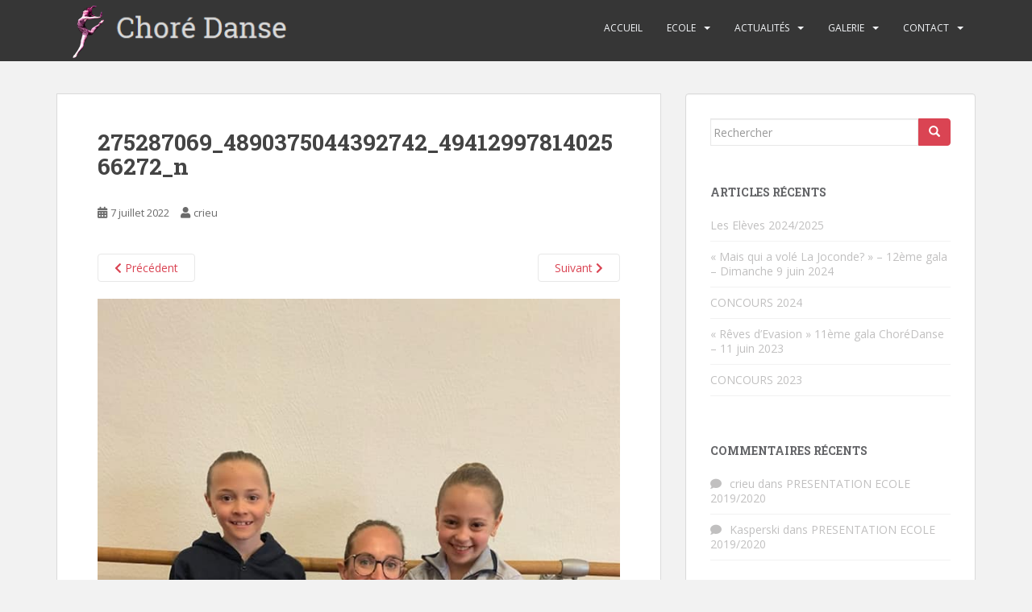

--- FILE ---
content_type: text/html; charset=UTF-8
request_url: http://www.choredanse30.fr/concours-2021-2022/275287069_4890375044392742_4941299781402566272_n
body_size: 11206
content:
<!doctype html>
<!--[if !IE]>
<html class="no-js non-ie" lang="fr-FR"> <![endif]-->
<!--[if IE 7 ]>
<html class="no-js ie7" lang="fr-FR"> <![endif]-->
<!--[if IE 8 ]>
<html class="no-js ie8" lang="fr-FR"> <![endif]-->
<!--[if IE 9 ]>
<html class="no-js ie9" lang="fr-FR"> <![endif]-->
<!--[if gt IE 9]><!-->
<html class="no-js" lang="fr-FR"> <!--<![endif]-->
<head>
<meta charset="UTF-8">
<meta name="viewport" content="width=device-width, initial-scale=1">
<meta name="theme-color" content="">
<link rel="profile" href="http://gmpg.org/xfn/11">

<meta name='robots' content='index, follow, max-image-preview:large, max-snippet:-1, max-video-preview:-1' />

	<!-- This site is optimized with the Yoast SEO plugin v20.5 - https://yoast.com/wordpress/plugins/seo/ -->
	<title>275287069_4890375044392742_4941299781402566272_n - Choré Danse</title>
	<link rel="canonical" href="http://www.choredanse30.fr/concours-2021-2022/275287069_4890375044392742_4941299781402566272_n/" />
	<meta property="og:locale" content="fr_FR" />
	<meta property="og:type" content="article" />
	<meta property="og:title" content="275287069_4890375044392742_4941299781402566272_n - Choré Danse" />
	<meta property="og:url" content="http://www.choredanse30.fr/concours-2021-2022/275287069_4890375044392742_4941299781402566272_n/" />
	<meta property="og:site_name" content="Choré Danse" />
	<meta property="og:image" content="http://www.choredanse30.fr/concours-2021-2022/275287069_4890375044392742_4941299781402566272_n" />
	<meta property="og:image:width" content="720" />
	<meta property="og:image:height" content="960" />
	<meta property="og:image:type" content="image/jpeg" />
	<meta name="twitter:card" content="summary_large_image" />
	<script type="application/ld+json" class="yoast-schema-graph">{"@context":"https://schema.org","@graph":[{"@type":"WebPage","@id":"http://www.choredanse30.fr/concours-2021-2022/275287069_4890375044392742_4941299781402566272_n/","url":"http://www.choredanse30.fr/concours-2021-2022/275287069_4890375044392742_4941299781402566272_n/","name":"275287069_4890375044392742_4941299781402566272_n - Choré Danse","isPartOf":{"@id":"http://www.choredanse30.fr/#website"},"primaryImageOfPage":{"@id":"http://www.choredanse30.fr/concours-2021-2022/275287069_4890375044392742_4941299781402566272_n/#primaryimage"},"image":{"@id":"http://www.choredanse30.fr/concours-2021-2022/275287069_4890375044392742_4941299781402566272_n/#primaryimage"},"thumbnailUrl":"http://www.choredanse30.fr/wp-content/uploads/2022/07/275287069_4890375044392742_4941299781402566272_n.jpg","datePublished":"2022-07-07T07:13:32+00:00","dateModified":"2022-07-07T07:13:32+00:00","breadcrumb":{"@id":"http://www.choredanse30.fr/concours-2021-2022/275287069_4890375044392742_4941299781402566272_n/#breadcrumb"},"inLanguage":"fr-FR","potentialAction":[{"@type":"ReadAction","target":["http://www.choredanse30.fr/concours-2021-2022/275287069_4890375044392742_4941299781402566272_n/"]}]},{"@type":"ImageObject","inLanguage":"fr-FR","@id":"http://www.choredanse30.fr/concours-2021-2022/275287069_4890375044392742_4941299781402566272_n/#primaryimage","url":"http://www.choredanse30.fr/wp-content/uploads/2022/07/275287069_4890375044392742_4941299781402566272_n.jpg","contentUrl":"http://www.choredanse30.fr/wp-content/uploads/2022/07/275287069_4890375044392742_4941299781402566272_n.jpg","width":720,"height":960},{"@type":"BreadcrumbList","@id":"http://www.choredanse30.fr/concours-2021-2022/275287069_4890375044392742_4941299781402566272_n/#breadcrumb","itemListElement":[{"@type":"ListItem","position":1,"name":"Accueil","item":"http://www.choredanse30.fr/"},{"@type":"ListItem","position":2,"name":"Concours 2021/2022","item":"http://www.choredanse30.fr/concours-2021-2022"},{"@type":"ListItem","position":3,"name":"275287069_4890375044392742_4941299781402566272_n"}]},{"@type":"WebSite","@id":"http://www.choredanse30.fr/#website","url":"http://www.choredanse30.fr/","name":"Choré Danse","description":"Ecole Choré Danse Alès","potentialAction":[{"@type":"SearchAction","target":{"@type":"EntryPoint","urlTemplate":"http://www.choredanse30.fr/?s={search_term_string}"},"query-input":"required name=search_term_string"}],"inLanguage":"fr-FR"}]}</script>
	<!-- / Yoast SEO plugin. -->


<link rel='dns-prefetch' href='//www.choredanse30.fr' />
<link rel='dns-prefetch' href='//fonts.googleapis.com' />
<link rel='dns-prefetch' href='//v0.wordpress.com' />
<link rel="alternate" type="application/rss+xml" title="Choré Danse &raquo; Flux" href="http://www.choredanse30.fr/feed" />
<link rel="alternate" type="application/rss+xml" title="Choré Danse &raquo; Flux des commentaires" href="http://www.choredanse30.fr/comments/feed" />
<link rel="alternate" type="text/calendar" title="Choré Danse &raquo; Flux iCal" href="http://www.choredanse30.fr/evenements/?ical=1" />
<link rel="alternate" type="application/rss+xml" title="Choré Danse &raquo; 275287069_4890375044392742_4941299781402566272_n Flux des commentaires" href="http://www.choredanse30.fr/concours-2021-2022/275287069_4890375044392742_4941299781402566272_n/feed" />
<script type="text/javascript">
window._wpemojiSettings = {"baseUrl":"https:\/\/s.w.org\/images\/core\/emoji\/14.0.0\/72x72\/","ext":".png","svgUrl":"https:\/\/s.w.org\/images\/core\/emoji\/14.0.0\/svg\/","svgExt":".svg","source":{"concatemoji":"http:\/\/www.choredanse30.fr\/wp-includes\/js\/wp-emoji-release.min.js?ver=6.2.8"}};
/*! This file is auto-generated */
!function(e,a,t){var n,r,o,i=a.createElement("canvas"),p=i.getContext&&i.getContext("2d");function s(e,t){p.clearRect(0,0,i.width,i.height),p.fillText(e,0,0);e=i.toDataURL();return p.clearRect(0,0,i.width,i.height),p.fillText(t,0,0),e===i.toDataURL()}function c(e){var t=a.createElement("script");t.src=e,t.defer=t.type="text/javascript",a.getElementsByTagName("head")[0].appendChild(t)}for(o=Array("flag","emoji"),t.supports={everything:!0,everythingExceptFlag:!0},r=0;r<o.length;r++)t.supports[o[r]]=function(e){if(p&&p.fillText)switch(p.textBaseline="top",p.font="600 32px Arial",e){case"flag":return s("\ud83c\udff3\ufe0f\u200d\u26a7\ufe0f","\ud83c\udff3\ufe0f\u200b\u26a7\ufe0f")?!1:!s("\ud83c\uddfa\ud83c\uddf3","\ud83c\uddfa\u200b\ud83c\uddf3")&&!s("\ud83c\udff4\udb40\udc67\udb40\udc62\udb40\udc65\udb40\udc6e\udb40\udc67\udb40\udc7f","\ud83c\udff4\u200b\udb40\udc67\u200b\udb40\udc62\u200b\udb40\udc65\u200b\udb40\udc6e\u200b\udb40\udc67\u200b\udb40\udc7f");case"emoji":return!s("\ud83e\udef1\ud83c\udffb\u200d\ud83e\udef2\ud83c\udfff","\ud83e\udef1\ud83c\udffb\u200b\ud83e\udef2\ud83c\udfff")}return!1}(o[r]),t.supports.everything=t.supports.everything&&t.supports[o[r]],"flag"!==o[r]&&(t.supports.everythingExceptFlag=t.supports.everythingExceptFlag&&t.supports[o[r]]);t.supports.everythingExceptFlag=t.supports.everythingExceptFlag&&!t.supports.flag,t.DOMReady=!1,t.readyCallback=function(){t.DOMReady=!0},t.supports.everything||(n=function(){t.readyCallback()},a.addEventListener?(a.addEventListener("DOMContentLoaded",n,!1),e.addEventListener("load",n,!1)):(e.attachEvent("onload",n),a.attachEvent("onreadystatechange",function(){"complete"===a.readyState&&t.readyCallback()})),(e=t.source||{}).concatemoji?c(e.concatemoji):e.wpemoji&&e.twemoji&&(c(e.twemoji),c(e.wpemoji)))}(window,document,window._wpemojiSettings);
</script>
<style type="text/css">
img.wp-smiley,
img.emoji {
	display: inline !important;
	border: none !important;
	box-shadow: none !important;
	height: 1em !important;
	width: 1em !important;
	margin: 0 0.07em !important;
	vertical-align: -0.1em !important;
	background: none !important;
	padding: 0 !important;
}
</style>
	<link rel='stylesheet' id='wp-block-library-css' href='http://www.choredanse30.fr/wp-includes/css/dist/block-library/style.min.css?ver=6.2.8' type='text/css' media='all' />
<style id='wp-block-library-inline-css' type='text/css'>
.has-text-align-justify{text-align:justify;}
</style>
<link rel='stylesheet' id='mediaelement-css' href='http://www.choredanse30.fr/wp-includes/js/mediaelement/mediaelementplayer-legacy.min.css?ver=4.2.17' type='text/css' media='all' />
<link rel='stylesheet' id='wp-mediaelement-css' href='http://www.choredanse30.fr/wp-includes/js/mediaelement/wp-mediaelement.min.css?ver=6.2.8' type='text/css' media='all' />
<link rel='stylesheet' id='classic-theme-styles-css' href='http://www.choredanse30.fr/wp-includes/css/classic-themes.min.css?ver=6.2.8' type='text/css' media='all' />
<style id='global-styles-inline-css' type='text/css'>
body{--wp--preset--color--black: #000000;--wp--preset--color--cyan-bluish-gray: #abb8c3;--wp--preset--color--white: #ffffff;--wp--preset--color--pale-pink: #f78da7;--wp--preset--color--vivid-red: #cf2e2e;--wp--preset--color--luminous-vivid-orange: #ff6900;--wp--preset--color--luminous-vivid-amber: #fcb900;--wp--preset--color--light-green-cyan: #7bdcb5;--wp--preset--color--vivid-green-cyan: #00d084;--wp--preset--color--pale-cyan-blue: #8ed1fc;--wp--preset--color--vivid-cyan-blue: #0693e3;--wp--preset--color--vivid-purple: #9b51e0;--wp--preset--gradient--vivid-cyan-blue-to-vivid-purple: linear-gradient(135deg,rgba(6,147,227,1) 0%,rgb(155,81,224) 100%);--wp--preset--gradient--light-green-cyan-to-vivid-green-cyan: linear-gradient(135deg,rgb(122,220,180) 0%,rgb(0,208,130) 100%);--wp--preset--gradient--luminous-vivid-amber-to-luminous-vivid-orange: linear-gradient(135deg,rgba(252,185,0,1) 0%,rgba(255,105,0,1) 100%);--wp--preset--gradient--luminous-vivid-orange-to-vivid-red: linear-gradient(135deg,rgba(255,105,0,1) 0%,rgb(207,46,46) 100%);--wp--preset--gradient--very-light-gray-to-cyan-bluish-gray: linear-gradient(135deg,rgb(238,238,238) 0%,rgb(169,184,195) 100%);--wp--preset--gradient--cool-to-warm-spectrum: linear-gradient(135deg,rgb(74,234,220) 0%,rgb(151,120,209) 20%,rgb(207,42,186) 40%,rgb(238,44,130) 60%,rgb(251,105,98) 80%,rgb(254,248,76) 100%);--wp--preset--gradient--blush-light-purple: linear-gradient(135deg,rgb(255,206,236) 0%,rgb(152,150,240) 100%);--wp--preset--gradient--blush-bordeaux: linear-gradient(135deg,rgb(254,205,165) 0%,rgb(254,45,45) 50%,rgb(107,0,62) 100%);--wp--preset--gradient--luminous-dusk: linear-gradient(135deg,rgb(255,203,112) 0%,rgb(199,81,192) 50%,rgb(65,88,208) 100%);--wp--preset--gradient--pale-ocean: linear-gradient(135deg,rgb(255,245,203) 0%,rgb(182,227,212) 50%,rgb(51,167,181) 100%);--wp--preset--gradient--electric-grass: linear-gradient(135deg,rgb(202,248,128) 0%,rgb(113,206,126) 100%);--wp--preset--gradient--midnight: linear-gradient(135deg,rgb(2,3,129) 0%,rgb(40,116,252) 100%);--wp--preset--duotone--dark-grayscale: url('#wp-duotone-dark-grayscale');--wp--preset--duotone--grayscale: url('#wp-duotone-grayscale');--wp--preset--duotone--purple-yellow: url('#wp-duotone-purple-yellow');--wp--preset--duotone--blue-red: url('#wp-duotone-blue-red');--wp--preset--duotone--midnight: url('#wp-duotone-midnight');--wp--preset--duotone--magenta-yellow: url('#wp-duotone-magenta-yellow');--wp--preset--duotone--purple-green: url('#wp-duotone-purple-green');--wp--preset--duotone--blue-orange: url('#wp-duotone-blue-orange');--wp--preset--font-size--small: 13px;--wp--preset--font-size--medium: 20px;--wp--preset--font-size--large: 36px;--wp--preset--font-size--x-large: 42px;--wp--preset--spacing--20: 0.44rem;--wp--preset--spacing--30: 0.67rem;--wp--preset--spacing--40: 1rem;--wp--preset--spacing--50: 1.5rem;--wp--preset--spacing--60: 2.25rem;--wp--preset--spacing--70: 3.38rem;--wp--preset--spacing--80: 5.06rem;--wp--preset--shadow--natural: 6px 6px 9px rgba(0, 0, 0, 0.2);--wp--preset--shadow--deep: 12px 12px 50px rgba(0, 0, 0, 0.4);--wp--preset--shadow--sharp: 6px 6px 0px rgba(0, 0, 0, 0.2);--wp--preset--shadow--outlined: 6px 6px 0px -3px rgba(255, 255, 255, 1), 6px 6px rgba(0, 0, 0, 1);--wp--preset--shadow--crisp: 6px 6px 0px rgba(0, 0, 0, 1);}:where(.is-layout-flex){gap: 0.5em;}body .is-layout-flow > .alignleft{float: left;margin-inline-start: 0;margin-inline-end: 2em;}body .is-layout-flow > .alignright{float: right;margin-inline-start: 2em;margin-inline-end: 0;}body .is-layout-flow > .aligncenter{margin-left: auto !important;margin-right: auto !important;}body .is-layout-constrained > .alignleft{float: left;margin-inline-start: 0;margin-inline-end: 2em;}body .is-layout-constrained > .alignright{float: right;margin-inline-start: 2em;margin-inline-end: 0;}body .is-layout-constrained > .aligncenter{margin-left: auto !important;margin-right: auto !important;}body .is-layout-constrained > :where(:not(.alignleft):not(.alignright):not(.alignfull)){max-width: var(--wp--style--global--content-size);margin-left: auto !important;margin-right: auto !important;}body .is-layout-constrained > .alignwide{max-width: var(--wp--style--global--wide-size);}body .is-layout-flex{display: flex;}body .is-layout-flex{flex-wrap: wrap;align-items: center;}body .is-layout-flex > *{margin: 0;}:where(.wp-block-columns.is-layout-flex){gap: 2em;}.has-black-color{color: var(--wp--preset--color--black) !important;}.has-cyan-bluish-gray-color{color: var(--wp--preset--color--cyan-bluish-gray) !important;}.has-white-color{color: var(--wp--preset--color--white) !important;}.has-pale-pink-color{color: var(--wp--preset--color--pale-pink) !important;}.has-vivid-red-color{color: var(--wp--preset--color--vivid-red) !important;}.has-luminous-vivid-orange-color{color: var(--wp--preset--color--luminous-vivid-orange) !important;}.has-luminous-vivid-amber-color{color: var(--wp--preset--color--luminous-vivid-amber) !important;}.has-light-green-cyan-color{color: var(--wp--preset--color--light-green-cyan) !important;}.has-vivid-green-cyan-color{color: var(--wp--preset--color--vivid-green-cyan) !important;}.has-pale-cyan-blue-color{color: var(--wp--preset--color--pale-cyan-blue) !important;}.has-vivid-cyan-blue-color{color: var(--wp--preset--color--vivid-cyan-blue) !important;}.has-vivid-purple-color{color: var(--wp--preset--color--vivid-purple) !important;}.has-black-background-color{background-color: var(--wp--preset--color--black) !important;}.has-cyan-bluish-gray-background-color{background-color: var(--wp--preset--color--cyan-bluish-gray) !important;}.has-white-background-color{background-color: var(--wp--preset--color--white) !important;}.has-pale-pink-background-color{background-color: var(--wp--preset--color--pale-pink) !important;}.has-vivid-red-background-color{background-color: var(--wp--preset--color--vivid-red) !important;}.has-luminous-vivid-orange-background-color{background-color: var(--wp--preset--color--luminous-vivid-orange) !important;}.has-luminous-vivid-amber-background-color{background-color: var(--wp--preset--color--luminous-vivid-amber) !important;}.has-light-green-cyan-background-color{background-color: var(--wp--preset--color--light-green-cyan) !important;}.has-vivid-green-cyan-background-color{background-color: var(--wp--preset--color--vivid-green-cyan) !important;}.has-pale-cyan-blue-background-color{background-color: var(--wp--preset--color--pale-cyan-blue) !important;}.has-vivid-cyan-blue-background-color{background-color: var(--wp--preset--color--vivid-cyan-blue) !important;}.has-vivid-purple-background-color{background-color: var(--wp--preset--color--vivid-purple) !important;}.has-black-border-color{border-color: var(--wp--preset--color--black) !important;}.has-cyan-bluish-gray-border-color{border-color: var(--wp--preset--color--cyan-bluish-gray) !important;}.has-white-border-color{border-color: var(--wp--preset--color--white) !important;}.has-pale-pink-border-color{border-color: var(--wp--preset--color--pale-pink) !important;}.has-vivid-red-border-color{border-color: var(--wp--preset--color--vivid-red) !important;}.has-luminous-vivid-orange-border-color{border-color: var(--wp--preset--color--luminous-vivid-orange) !important;}.has-luminous-vivid-amber-border-color{border-color: var(--wp--preset--color--luminous-vivid-amber) !important;}.has-light-green-cyan-border-color{border-color: var(--wp--preset--color--light-green-cyan) !important;}.has-vivid-green-cyan-border-color{border-color: var(--wp--preset--color--vivid-green-cyan) !important;}.has-pale-cyan-blue-border-color{border-color: var(--wp--preset--color--pale-cyan-blue) !important;}.has-vivid-cyan-blue-border-color{border-color: var(--wp--preset--color--vivid-cyan-blue) !important;}.has-vivid-purple-border-color{border-color: var(--wp--preset--color--vivid-purple) !important;}.has-vivid-cyan-blue-to-vivid-purple-gradient-background{background: var(--wp--preset--gradient--vivid-cyan-blue-to-vivid-purple) !important;}.has-light-green-cyan-to-vivid-green-cyan-gradient-background{background: var(--wp--preset--gradient--light-green-cyan-to-vivid-green-cyan) !important;}.has-luminous-vivid-amber-to-luminous-vivid-orange-gradient-background{background: var(--wp--preset--gradient--luminous-vivid-amber-to-luminous-vivid-orange) !important;}.has-luminous-vivid-orange-to-vivid-red-gradient-background{background: var(--wp--preset--gradient--luminous-vivid-orange-to-vivid-red) !important;}.has-very-light-gray-to-cyan-bluish-gray-gradient-background{background: var(--wp--preset--gradient--very-light-gray-to-cyan-bluish-gray) !important;}.has-cool-to-warm-spectrum-gradient-background{background: var(--wp--preset--gradient--cool-to-warm-spectrum) !important;}.has-blush-light-purple-gradient-background{background: var(--wp--preset--gradient--blush-light-purple) !important;}.has-blush-bordeaux-gradient-background{background: var(--wp--preset--gradient--blush-bordeaux) !important;}.has-luminous-dusk-gradient-background{background: var(--wp--preset--gradient--luminous-dusk) !important;}.has-pale-ocean-gradient-background{background: var(--wp--preset--gradient--pale-ocean) !important;}.has-electric-grass-gradient-background{background: var(--wp--preset--gradient--electric-grass) !important;}.has-midnight-gradient-background{background: var(--wp--preset--gradient--midnight) !important;}.has-small-font-size{font-size: var(--wp--preset--font-size--small) !important;}.has-medium-font-size{font-size: var(--wp--preset--font-size--medium) !important;}.has-large-font-size{font-size: var(--wp--preset--font-size--large) !important;}.has-x-large-font-size{font-size: var(--wp--preset--font-size--x-large) !important;}
.wp-block-navigation a:where(:not(.wp-element-button)){color: inherit;}
:where(.wp-block-columns.is-layout-flex){gap: 2em;}
.wp-block-pullquote{font-size: 1.5em;line-height: 1.6;}
</style>
<link rel='stylesheet' id='sparkling-bootstrap-css' href='http://www.choredanse30.fr/wp-content/themes/sparkling/assets/css/bootstrap.min.css?ver=6.2.8' type='text/css' media='all' />
<link rel='stylesheet' id='sparkling-icons-css' href='http://www.choredanse30.fr/wp-content/themes/sparkling/assets/css/fontawesome-all.min.css?ver=5.1.1.' type='text/css' media='all' />
<link rel='stylesheet' id='sparkling-fonts-css' href='//fonts.googleapis.com/css?family=Open+Sans%3A400italic%2C400%2C600%2C700%7CRoboto+Slab%3A400%2C300%2C700&#038;ver=6.2.8' type='text/css' media='all' />
<link rel='stylesheet' id='sparkling-style-css' href='http://www.choredanse30.fr/wp-content/themes/sparkling/style.css?ver=2.4.2' type='text/css' media='all' />
<link rel='stylesheet' id='jetpack_css-css' href='http://www.choredanse30.fr/wp-content/plugins/jetpack/css/jetpack.css?ver=12.0.2' type='text/css' media='all' />
<script type='text/javascript' src='http://www.choredanse30.fr/wp-includes/js/jquery/jquery.min.js?ver=3.6.4' id='jquery-core-js'></script>
<script type='text/javascript' src='http://www.choredanse30.fr/wp-includes/js/jquery/jquery-migrate.min.js?ver=3.4.0' id='jquery-migrate-js'></script>
<script type='text/javascript' src='http://www.choredanse30.fr/wp-content/themes/sparkling/assets/js/vendor/bootstrap.min.js?ver=6.2.8' id='sparkling-bootstrapjs-js'></script>
<script type='text/javascript' src='http://www.choredanse30.fr/wp-content/themes/sparkling/assets/js/functions.js?ver=20180503' id='sparkling-functions-js'></script>
<link rel="https://api.w.org/" href="http://www.choredanse30.fr/wp-json/" /><link rel="alternate" type="application/json" href="http://www.choredanse30.fr/wp-json/wp/v2/media/2105" /><link rel="EditURI" type="application/rsd+xml" title="RSD" href="http://www.choredanse30.fr/xmlrpc.php?rsd" />
<link rel="wlwmanifest" type="application/wlwmanifest+xml" href="http://www.choredanse30.fr/wp-includes/wlwmanifest.xml" />
<meta name="generator" content="WordPress 6.2.8" />
<link rel='shortlink' href='https://wp.me/a7LZUD-xX' />
<link rel="alternate" type="application/json+oembed" href="http://www.choredanse30.fr/wp-json/oembed/1.0/embed?url=http%3A%2F%2Fwww.choredanse30.fr%2Fconcours-2021-2022%2F275287069_4890375044392742_4941299781402566272_n" />
<link rel="alternate" type="text/xml+oembed" href="http://www.choredanse30.fr/wp-json/oembed/1.0/embed?url=http%3A%2F%2Fwww.choredanse30.fr%2Fconcours-2021-2022%2F275287069_4890375044392742_4941299781402566272_n&#038;format=xml" />
<meta name="tec-api-version" content="v1"><meta name="tec-api-origin" content="http://www.choredanse30.fr"><link rel="alternate" href="http://www.choredanse30.fr/wp-json/tribe/events/v1/" />	<style>img#wpstats{display:none}</style>
		<style type="text/css">body, .entry-content {color:#6B6B6B}.entry-content {font-family: Open Sans;}.entry-content {font-size:14px}.entry-content {font-weight:normal}</style><style type="text/css">.recentcomments a{display:inline !important;padding:0 !important;margin:0 !important;}</style>		<style type="text/css">
				.navbar > .container .navbar-brand {
			color: #dadada;
		}
		</style>
	<link rel="icon" href="http://www.choredanse30.fr/wp-content/uploads/2016/08/cropped-logoChoreDanse-32x32.png" sizes="32x32" />
<link rel="icon" href="http://www.choredanse30.fr/wp-content/uploads/2016/08/cropped-logoChoreDanse-192x192.png" sizes="192x192" />
<link rel="apple-touch-icon" href="http://www.choredanse30.fr/wp-content/uploads/2016/08/cropped-logoChoreDanse-180x180.png" />
<meta name="msapplication-TileImage" content="http://www.choredanse30.fr/wp-content/uploads/2016/08/cropped-logoChoreDanse-270x270.png" />
<style type="text/css" id="wp-custom-css">imgBoxShadow {
	box-shadow: 1px 1px 12px #555;
}.imgOmbreRelief { box-shadow: 3px 3px 5px black; } .imgOmbreTour{ box-shadow: 0px 0px 10px rgba(0, 0, 0, 0.25); }</style>
</head>

<body class="attachment attachment-template-default single single-attachment postid-2105 attachmentid-2105 attachment-jpeg tribe-no-js page-template-sparkling">
	<svg xmlns="http://www.w3.org/2000/svg" viewBox="0 0 0 0" width="0" height="0" focusable="false" role="none" style="visibility: hidden; position: absolute; left: -9999px; overflow: hidden;" ><defs><filter id="wp-duotone-dark-grayscale"><feColorMatrix color-interpolation-filters="sRGB" type="matrix" values=" .299 .587 .114 0 0 .299 .587 .114 0 0 .299 .587 .114 0 0 .299 .587 .114 0 0 " /><feComponentTransfer color-interpolation-filters="sRGB" ><feFuncR type="table" tableValues="0 0.49803921568627" /><feFuncG type="table" tableValues="0 0.49803921568627" /><feFuncB type="table" tableValues="0 0.49803921568627" /><feFuncA type="table" tableValues="1 1" /></feComponentTransfer><feComposite in2="SourceGraphic" operator="in" /></filter></defs></svg><svg xmlns="http://www.w3.org/2000/svg" viewBox="0 0 0 0" width="0" height="0" focusable="false" role="none" style="visibility: hidden; position: absolute; left: -9999px; overflow: hidden;" ><defs><filter id="wp-duotone-grayscale"><feColorMatrix color-interpolation-filters="sRGB" type="matrix" values=" .299 .587 .114 0 0 .299 .587 .114 0 0 .299 .587 .114 0 0 .299 .587 .114 0 0 " /><feComponentTransfer color-interpolation-filters="sRGB" ><feFuncR type="table" tableValues="0 1" /><feFuncG type="table" tableValues="0 1" /><feFuncB type="table" tableValues="0 1" /><feFuncA type="table" tableValues="1 1" /></feComponentTransfer><feComposite in2="SourceGraphic" operator="in" /></filter></defs></svg><svg xmlns="http://www.w3.org/2000/svg" viewBox="0 0 0 0" width="0" height="0" focusable="false" role="none" style="visibility: hidden; position: absolute; left: -9999px; overflow: hidden;" ><defs><filter id="wp-duotone-purple-yellow"><feColorMatrix color-interpolation-filters="sRGB" type="matrix" values=" .299 .587 .114 0 0 .299 .587 .114 0 0 .299 .587 .114 0 0 .299 .587 .114 0 0 " /><feComponentTransfer color-interpolation-filters="sRGB" ><feFuncR type="table" tableValues="0.54901960784314 0.98823529411765" /><feFuncG type="table" tableValues="0 1" /><feFuncB type="table" tableValues="0.71764705882353 0.25490196078431" /><feFuncA type="table" tableValues="1 1" /></feComponentTransfer><feComposite in2="SourceGraphic" operator="in" /></filter></defs></svg><svg xmlns="http://www.w3.org/2000/svg" viewBox="0 0 0 0" width="0" height="0" focusable="false" role="none" style="visibility: hidden; position: absolute; left: -9999px; overflow: hidden;" ><defs><filter id="wp-duotone-blue-red"><feColorMatrix color-interpolation-filters="sRGB" type="matrix" values=" .299 .587 .114 0 0 .299 .587 .114 0 0 .299 .587 .114 0 0 .299 .587 .114 0 0 " /><feComponentTransfer color-interpolation-filters="sRGB" ><feFuncR type="table" tableValues="0 1" /><feFuncG type="table" tableValues="0 0.27843137254902" /><feFuncB type="table" tableValues="0.5921568627451 0.27843137254902" /><feFuncA type="table" tableValues="1 1" /></feComponentTransfer><feComposite in2="SourceGraphic" operator="in" /></filter></defs></svg><svg xmlns="http://www.w3.org/2000/svg" viewBox="0 0 0 0" width="0" height="0" focusable="false" role="none" style="visibility: hidden; position: absolute; left: -9999px; overflow: hidden;" ><defs><filter id="wp-duotone-midnight"><feColorMatrix color-interpolation-filters="sRGB" type="matrix" values=" .299 .587 .114 0 0 .299 .587 .114 0 0 .299 .587 .114 0 0 .299 .587 .114 0 0 " /><feComponentTransfer color-interpolation-filters="sRGB" ><feFuncR type="table" tableValues="0 0" /><feFuncG type="table" tableValues="0 0.64705882352941" /><feFuncB type="table" tableValues="0 1" /><feFuncA type="table" tableValues="1 1" /></feComponentTransfer><feComposite in2="SourceGraphic" operator="in" /></filter></defs></svg><svg xmlns="http://www.w3.org/2000/svg" viewBox="0 0 0 0" width="0" height="0" focusable="false" role="none" style="visibility: hidden; position: absolute; left: -9999px; overflow: hidden;" ><defs><filter id="wp-duotone-magenta-yellow"><feColorMatrix color-interpolation-filters="sRGB" type="matrix" values=" .299 .587 .114 0 0 .299 .587 .114 0 0 .299 .587 .114 0 0 .299 .587 .114 0 0 " /><feComponentTransfer color-interpolation-filters="sRGB" ><feFuncR type="table" tableValues="0.78039215686275 1" /><feFuncG type="table" tableValues="0 0.94901960784314" /><feFuncB type="table" tableValues="0.35294117647059 0.47058823529412" /><feFuncA type="table" tableValues="1 1" /></feComponentTransfer><feComposite in2="SourceGraphic" operator="in" /></filter></defs></svg><svg xmlns="http://www.w3.org/2000/svg" viewBox="0 0 0 0" width="0" height="0" focusable="false" role="none" style="visibility: hidden; position: absolute; left: -9999px; overflow: hidden;" ><defs><filter id="wp-duotone-purple-green"><feColorMatrix color-interpolation-filters="sRGB" type="matrix" values=" .299 .587 .114 0 0 .299 .587 .114 0 0 .299 .587 .114 0 0 .299 .587 .114 0 0 " /><feComponentTransfer color-interpolation-filters="sRGB" ><feFuncR type="table" tableValues="0.65098039215686 0.40392156862745" /><feFuncG type="table" tableValues="0 1" /><feFuncB type="table" tableValues="0.44705882352941 0.4" /><feFuncA type="table" tableValues="1 1" /></feComponentTransfer><feComposite in2="SourceGraphic" operator="in" /></filter></defs></svg><svg xmlns="http://www.w3.org/2000/svg" viewBox="0 0 0 0" width="0" height="0" focusable="false" role="none" style="visibility: hidden; position: absolute; left: -9999px; overflow: hidden;" ><defs><filter id="wp-duotone-blue-orange"><feColorMatrix color-interpolation-filters="sRGB" type="matrix" values=" .299 .587 .114 0 0 .299 .587 .114 0 0 .299 .587 .114 0 0 .299 .587 .114 0 0 " /><feComponentTransfer color-interpolation-filters="sRGB" ><feFuncR type="table" tableValues="0.098039215686275 1" /><feFuncG type="table" tableValues="0 0.66274509803922" /><feFuncB type="table" tableValues="0.84705882352941 0.41960784313725" /><feFuncA type="table" tableValues="1 1" /></feComponentTransfer><feComposite in2="SourceGraphic" operator="in" /></filter></defs></svg><a class="sr-only sr-only-focusable" href="#content">Skip to main content</a>
<div id="page" class="hfeed site">

	<header id="masthead" class="site-header" role="banner">
		<nav class="navbar navbar-default
		navbar-fixed-top" role="navigation">
			<div class="container">
				<div class="row">
					<div class="site-navigation-inner col-sm-12">
						<div class="navbar-header">


														<div id="logo">
																																<a href="http://www.choredanse30.fr/"><img src="http://choredanse30.fr/wp-content/uploads/2016/08/entete.png"  height="76" width="300" alt="Choré Danse"/></a>
																																</div><!-- end of #logo -->

							<button type="button" class="btn navbar-toggle" data-toggle="collapse" data-target=".navbar-ex1-collapse">
								<span class="sr-only">Toggle navigation</span>
								<span class="icon-bar"></span>
								<span class="icon-bar"></span>
								<span class="icon-bar"></span>
							</button>
						</div>



						<div class="collapse navbar-collapse navbar-ex1-collapse"><ul id="menu-menu-principal" class="nav navbar-nav"><li id="menu-item-141" class="menu-item menu-item-type-custom menu-item-object-custom menu-item-141"><a href="/">Accueil</a></li>
<li id="menu-item-142" class="menu-item menu-item-type-custom menu-item-object-custom menu-item-has-children menu-item-142 dropdown"><a href="#">Ecole</a><span class="caret sparkling-dropdown"></span>
<ul role="menu" class=" dropdown-menu">
	<li id="menu-item-154" class="menu-item menu-item-type-post_type menu-item-object-page menu-item-154"><a href="http://www.choredanse30.fr/planning">Emploi du temps</a></li>
	<li id="menu-item-152" class="menu-item menu-item-type-post_type menu-item-object-page menu-item-152"><a href="http://www.choredanse30.fr/tarifs">Tarifs 2025/2026</a></li>
	<li id="menu-item-153" class="menu-item menu-item-type-post_type menu-item-object-page menu-item-153"><a href="http://www.choredanse30.fr/informations">Informations</a></li>
	<li id="menu-item-444" class="menu-item menu-item-type-post_type menu-item-object-page menu-item-444"><a href="http://www.choredanse30.fr/direction-artistique">Direction artistique</a></li>
	<li id="menu-item-645" class="menu-item menu-item-type-post_type menu-item-object-page menu-item-645"><a href="http://www.choredanse30.fr/equipe-pedagogique">Equipe pédagogique</a></li>
</ul>
</li>
<li id="menu-item-143" class="menu-item menu-item-type-custom menu-item-object-custom menu-item-has-children menu-item-143 dropdown"><a href="#">Actualités</a><span class="caret sparkling-dropdown"></span>
<ul role="menu" class=" dropdown-menu">
	<li id="menu-item-155" class="menu-item menu-item-type-custom menu-item-object-custom menu-item-155"><a href="/evenements/">Évènements</a></li>
	<li id="menu-item-148" class="menu-item menu-item-type-post_type menu-item-object-page current_page_parent menu-item-148"><a href="http://www.choredanse30.fr/articles">Articles</a></li>
</ul>
</li>
<li id="menu-item-144" class="menu-item menu-item-type-custom menu-item-object-custom menu-item-has-children menu-item-144 dropdown"><a href="#">Galerie</a><span class="caret sparkling-dropdown"></span>
<ul role="menu" class=" dropdown-menu">
	<li id="menu-item-149" class="menu-item menu-item-type-taxonomy menu-item-object-category menu-item-149"><a href="http://www.choredanse30.fr/category/galerie">Photos &#8211; Videos</a></li>
	<li id="menu-item-161" class="menu-item menu-item-type-post_type menu-item-object-page menu-item-161"><a href="http://www.choredanse30.fr/galerie-liste">Liste</a></li>
</ul>
</li>
<li id="menu-item-145" class="menu-item menu-item-type-custom menu-item-object-custom menu-item-has-children menu-item-145 dropdown"><a href="#">Contact</a><span class="caret sparkling-dropdown"></span>
<ul role="menu" class=" dropdown-menu">
	<li id="menu-item-147" class="menu-item menu-item-type-post_type menu-item-object-page menu-item-147"><a href="http://www.choredanse30.fr/coordonnees">Coordonnées</a></li>
	<li id="menu-item-146" class="menu-item menu-item-type-post_type menu-item-object-page menu-item-146"><a href="http://www.choredanse30.fr/formulaire_contact">Formulaire de contact</a></li>
</ul>
</li>
</ul></div>


					</div>
				</div>
			</div>
		</nav><!-- .site-navigation -->
	</header><!-- #masthead -->

	<div id="content" class="site-content">

		<div class="top-section">
								</div>

		<div class="container main-content-area">
						<div class="row side-pull-left">
				<div class="main-content-inner col-sm-12 col-md-8">

							<div class="post-inner-content">
					<article id="post-2105" class="post-2105 attachment type-attachment status-inherit hentry">
						<header class="entry-header">
							<h1 class="entry-title">275287069_4890375044392742_4941299781402566272_n</h1>

							<div class="entry-meta">
								<span class="posted-on"><i class="fa fa-calendar-alt"></i> <a href="http://www.choredanse30.fr/concours-2021-2022/275287069_4890375044392742_4941299781402566272_n" rel="bookmark"><time class="entry-date published" datetime="2022-07-07T09:13:32+02:00">7 juillet 2022</time><time class="updated" datetime="2022-07-07T09:13:32+02:00">7 juillet 2022</time></a></span><span class="byline"> <i class="fa fa-user"></i> <span class="author vcard"><a class="url fn n" href="http://www.choredanse30.fr/author/crieu">crieu</a></span></span>							</div><!-- .entry-meta -->

							<nav role="navigation" id="image-navigation" class="navigation-image nav-links">
								<div class="nav-previous"><a href='http://www.choredanse30.fr/concours-2021-2022/275278622_4890373191059594_4632125674141233627_n'><i class="fa fa-chevron-left"></i> Précédent</a></div>
								<div class="nav-next"><a href='http://www.choredanse30.fr/concours-2021-2022/275292210_4890373961059517_935088676750039743_n'>Suivant <i class="fa fa-chevron-right"></i></a></div>
							</nav><!-- #image-navigation -->
						</header><!-- .entry-header -->

						<div class="entry-content">

							<div class="entry-attachment">
								<div class="attachment">
									
									<a href="http://www.choredanse30.fr/concours-2021-2022/275292210_4890373961059517_935088676750039743_n" title="275287069_4890375044392742_4941299781402566272_n" rel="attachment">
														<img width="720" height="960" src="http://www.choredanse30.fr/wp-content/uploads/2022/07/275287069_4890375044392742_4941299781402566272_n.jpg" class="attachment-1200x1200 size-1200x1200" alt="" decoding="async" loading="lazy" srcset="http://www.choredanse30.fr/wp-content/uploads/2022/07/275287069_4890375044392742_4941299781402566272_n.jpg 720w, http://www.choredanse30.fr/wp-content/uploads/2022/07/275287069_4890375044392742_4941299781402566272_n-225x300.jpg 225w" sizes="(max-width: 720px) 100vw, 720px" data-attachment-id="2105" data-permalink="http://www.choredanse30.fr/concours-2021-2022/275287069_4890375044392742_4941299781402566272_n" data-orig-file="http://www.choredanse30.fr/wp-content/uploads/2022/07/275287069_4890375044392742_4941299781402566272_n.jpg" data-orig-size="720,960" data-comments-opened="1" data-image-meta="{&quot;aperture&quot;:&quot;0&quot;,&quot;credit&quot;:&quot;&quot;,&quot;camera&quot;:&quot;&quot;,&quot;caption&quot;:&quot;&quot;,&quot;created_timestamp&quot;:&quot;0&quot;,&quot;copyright&quot;:&quot;&quot;,&quot;focal_length&quot;:&quot;0&quot;,&quot;iso&quot;:&quot;0&quot;,&quot;shutter_speed&quot;:&quot;0&quot;,&quot;title&quot;:&quot;&quot;,&quot;orientation&quot;:&quot;0&quot;}" data-image-title="275287069_4890375044392742_4941299781402566272_n" data-image-description="" data-image-caption="" data-medium-file="http://www.choredanse30.fr/wp-content/uploads/2022/07/275287069_4890375044392742_4941299781402566272_n-225x300.jpg" data-large-file="http://www.choredanse30.fr/wp-content/uploads/2022/07/275287069_4890375044392742_4941299781402566272_n.jpg" />									</a>
								</div><!-- .attachment -->

															</div><!-- .entry-attachment -->

														
						</div><!-- .entry-content -->

						<footer class="entry-meta">
						</footer><!-- .entry-meta -->
					</article><!-- #post-2105 -->
				</div>
				
<div id="comments" class="comments-area">

		<div id="respond" class="comment-respond">
		<h3 id="reply-title" class="comment-reply-title">Laisser un commentaire <small><a rel="nofollow" id="cancel-comment-reply-link" href="/concours-2021-2022/275287069_4890375044392742_4941299781402566272_n#respond" style="display:none;">Annuler la réponse</a></small></h3><p class="must-log-in">Vous devez <a href="http://www.choredanse30.fr/wp-login.php?redirect_to=http%3A%2F%2Fwww.choredanse30.fr%2Fconcours-2021-2022%2F275287069_4890375044392742_4941299781402566272_n">vous connecter</a> pour publier un commentaire.</p>	</div><!-- #respond -->
	
</div><!-- #comments -->

			
</div><!-- close .main-content-inner -->
<div id="secondary" class="widget-area col-sm-12 col-md-4" role="complementary">
	<div class="well">
				<aside id="search-2" class="widget widget_search">
<form role="search" method="get" class="form-search" action="http://www.choredanse30.fr/">
  <div class="input-group">
	  <label class="screen-reader-text" for="s">Rechercher...</label>
	<input type="text" class="form-control search-query" placeholder="Rechercher" value="" name="s" title="Rechercher..." />
	<span class="input-group-btn">
	  <button type="submit" class="btn btn-default" name="submit" id="searchsubmit" value="Rechercher"><span class="glyphicon glyphicon-search"></span></button>
	</span>
  </div>
</form>
</aside>
		<aside id="recent-posts-2" class="widget widget_recent_entries">
		<h3 class="widget-title">Articles récents</h3>
		<ul>
											<li>
					<a href="http://www.choredanse30.fr/les-eleves-2024-2025">Les Elèves 2024/2025</a>
									</li>
											<li>
					<a href="http://www.choredanse30.fr/mais-qui-a-vole-la-joconde-12eme-gala-dimanche-9-juin-2024">« Mais qui a volé La Joconde? » &#8211; 12ème gala &#8211;  Dimanche 9 juin 2024</a>
									</li>
											<li>
					<a href="http://www.choredanse30.fr/concours-2024">CONCOURS 2024</a>
									</li>
											<li>
					<a href="http://www.choredanse30.fr/reves-devasion-11eme-gala-choredanse-11-juin-2023">« Rêves d&rsquo;Evasion » 11ème gala ChoréDanse &#8211; 11 juin 2023</a>
									</li>
											<li>
					<a href="http://www.choredanse30.fr/concours-2023">CONCOURS 2023</a>
									</li>
					</ul>

		</aside><aside id="recent-comments-2" class="widget widget_recent_comments"><h3 class="widget-title">Commentaires récents</h3><ul id="recentcomments"><li class="recentcomments"><span class="comment-author-link">crieu</span> dans <a href="http://www.choredanse30.fr/presentation-ecole-2019-2020#comment-509">PRESENTATION ECOLE 2019/2020</a></li><li class="recentcomments"><span class="comment-author-link">Kasperski</span> dans <a href="http://www.choredanse30.fr/presentation-ecole-2019-2020#comment-508">PRESENTATION ECOLE 2019/2020</a></li></ul></aside><aside id="sparkling-social-2" class="widget sparkling-social"><h3 class="widget-title">Suivez nous</h3>
		<!-- social icons -->
		<div class="social-icons sticky-sidebar-social">

			<nav id="menu-social" class="social-icons"><ul id="menu-social-items" class="social-menu"><li id="menu-item-165" class="menu-item menu-item-type-custom menu-item-object-custom menu-item-165"><a href="http://www.facebook.com/choredanse30"><i class="social_icon"><span>Facebook</span></i></a></li>
</ul></nav>
		</div><!-- end social icons -->
		</aside>	</div>
</div><!-- #secondary -->
		</div><!-- close .row -->
	</div><!-- close .container -->
</div><!-- close .site-content -->

	<div id="footer-area">
		<div class="container footer-inner">
			<div class="row">
				
				</div>
		</div>

		<footer id="colophon" class="site-footer" role="contentinfo">
			<div class="site-info container">
				<div class="row">
					<nav id="menu-social" class="social-icons"><ul id="menu-social-items" class="social-menu"><li class="menu-item menu-item-type-custom menu-item-object-custom menu-item-165"><a href="http://www.facebook.com/choredanse30"><i class="social_icon"><span>Facebook</span></i></a></li>
</ul></nav>					<nav role="navigation" class="col-md-6">
											</nav>
					<div class="copyright col-md-6">
						<a href="http://s637923299.onlinehome.fr/" title="Choredanse">Choredanse</a>  All rights reserved.						Thème par <a href="http://colorlib.com/" target="_blank" rel="nofollow noopener">Colorlib</a>. Propulsé par <a href="http://wordpress.org/" target="_blank">WordPress</a>					</div>
				</div>
			</div><!-- .site-info -->
			<div class="scroll-to-top"><i class="fa fa-angle-up"></i></div><!-- .scroll-to-top -->
		</footer><!-- #colophon -->
	</div>
</div><!-- #page -->

		<script type="text/javascript">
		  jQuery(document).ready(function ($) {
			if ($(window).width() >= 767) {
			  $('.navbar-nav > li.menu-item > a').click(function () {
				if ($(this).attr('target') !== '_blank') {
				  window.location = $(this).attr('href')
				}
			  })
			}
		  })
		</script>
			<script>
		( function ( body ) {
			'use strict';
			body.className = body.className.replace( /\btribe-no-js\b/, 'tribe-js' );
		} )( document.body );
		</script>
		<script> /* <![CDATA[ */var tribe_l10n_datatables = {"aria":{"sort_ascending":": activer pour trier la colonne ascendante","sort_descending":": activer pour trier la colonne descendante"},"length_menu":"Afficher les saisies _MENU_","empty_table":"Aucune donn\u00e9e disponible sur le tableau","info":"Affichant_START_ \u00e0 _END_ du _TOTAL_ des saisies","info_empty":"Affichant 0 \u00e0 0 de 0 saisies","info_filtered":"(filtr\u00e9 \u00e0 partir du total des saisies _MAX_ )","zero_records":"Aucun enregistrement correspondant trouv\u00e9","search":"Rechercher :","all_selected_text":"Tous les \u00e9l\u00e9ments de cette page ont \u00e9t\u00e9 s\u00e9lectionn\u00e9s. ","select_all_link":"S\u00e9lectionner toutes les pages","clear_selection":"Effacer la s\u00e9lection.","pagination":{"all":"Tout","next":"Suivant","previous":"Pr\u00e9c\u00e9dent"},"select":{"rows":{"0":"","_":": a s\u00e9lectionn\u00e9 %d rang\u00e9es","1":": a s\u00e9lectionn\u00e9 une rang\u00e9e"}},"datepicker":{"dayNames":["dimanche","lundi","mardi","mercredi","jeudi","vendredi","samedi"],"dayNamesShort":["dim","lun","mar","mer","jeu","ven","sam"],"dayNamesMin":["D","L","M","M","J","V","S"],"monthNames":["janvier","f\u00e9vrier","mars","avril","mai","juin","juillet","ao\u00fbt","septembre","octobre","novembre","d\u00e9cembre"],"monthNamesShort":["janvier","f\u00e9vrier","mars","avril","mai","juin","juillet","ao\u00fbt","septembre","octobre","novembre","d\u00e9cembre"],"monthNamesMin":["Jan","F\u00e9v","Mar","Avr","Mai","Juin","Juil","Ao\u00fbt","Sep","Oct","Nov","D\u00e9c"],"nextText":"Suivant","prevText":"Pr\u00e9c\u00e9dent","currentText":"Aujourd&#039;hui","closeText":"Termin\u00e9","today":"Aujourd&#039;hui","clear":"Clear"}};/* ]]> */ </script><script type='text/javascript' src='http://www.choredanse30.fr/wp-content/themes/sparkling/assets/js/skip-link-focus-fix.min.js?ver=20140222' id='sparkling-skip-link-focus-fix-js'></script>
<script type='text/javascript' src='http://www.choredanse30.fr/wp-includes/js/comment-reply.min.js?ver=6.2.8' id='comment-reply-js'></script>
	<script src='https://stats.wp.com/e-202604.js' defer></script>
	<script>
		_stq = window._stq || [];
		_stq.push([ 'view', {v:'ext',blog:'114873763',post:'2105',tz:'1',srv:'www.choredanse30.fr',j:'1:12.0.2'} ]);
		_stq.push([ 'clickTrackerInit', '114873763', '2105' ]);
	</script>
</body>
</html>
